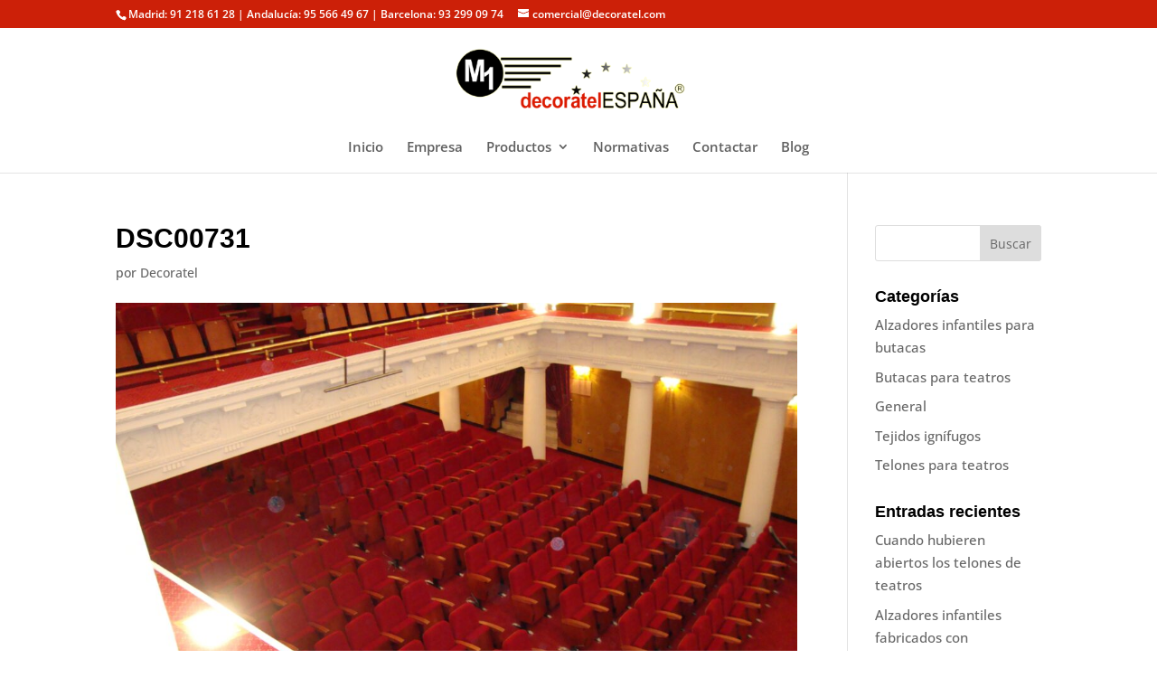

--- FILE ---
content_type: text/css
request_url: https://www.decoratel.com/wp-content/themes/Divi-Child/style.css?ver=4.27.4
body_size: 176
content:
/*
 Theme Name:   Decoratel
 Author:       Decoratel
 Author URI:   http://www.decoratel.com
 Template:     Divi
 Version:      2.7
 License:      GNU General Public License v2 or later
 License URI:  http://www.gnu.org/licenses/gpl-2.0.html
*/


--- FILE ---
content_type: text/plain
request_url: https://www.google-analytics.com/j/collect?v=1&_v=j102&a=134606741&t=pageview&_s=1&dl=https%3A%2F%2Fwww.decoratel.com%2F2017%2F09%2F08%2Fteatro-cajasol-sevilla%2Fdsc00731%2F&ul=en-us%40posix&dt=DSC00731%20-%20Fabricante%20de%20telones%20para%20teatros&sr=1280x720&vp=1280x720&_u=IEBAAEABAAAAACAAI~&jid=451717335&gjid=321584899&cid=867093468.1762121734&tid=UA-30205955-1&_gid=1898776285.1762121734&_r=1&_slc=1&z=101302870
body_size: -451
content:
2,cG-FRD9EHNJ7L